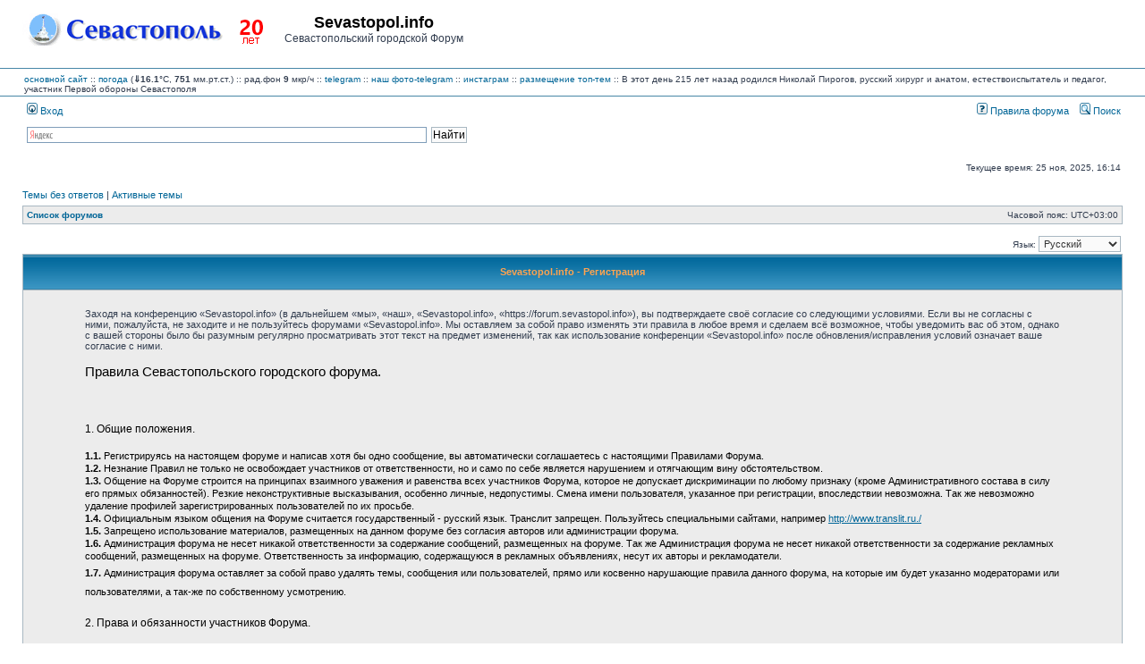

--- FILE ---
content_type: text/html; charset=UTF-8
request_url: https://forum.sevastopol.info/ucp.php?mode=register&sid=1556500bc2bb0e636aaf180c71a15725
body_size: 49759
content:
<!DOCTYPE html>
<html dir="ltr" lang="ru">
<head>

<meta charset="utf-8" />
<meta http-equiv="X-UA-Compatible" content="IE=edge">

<title>Sevastopol.info - Личный раздел - Регистрация</title>

	<link rel="alternate" type="application/atom+xml" title="Канал - Sevastopol.info" href="/app.php/feed?sid=7f29efdcf5240b0e6eceb0e7671e4654" />	<link rel="alternate" type="application/atom+xml" title="Канал - Новости" href="/app.php/feed?sid=7f29efdcf5240b0e6eceb0e7671e4654?mode=news" />	<link rel="alternate" type="application/atom+xml" title="Канал - Все форумы" href="/app.php/feed?sid=7f29efdcf5240b0e6eceb0e7671e4654?mode=forums" />	<link rel="alternate" type="application/atom+xml" title="Канал - Новые темы" href="/app.php/feed?sid=7f29efdcf5240b0e6eceb0e7671e4654?mode=topics" />	<link rel="alternate" type="application/atom+xml" title="Канал - Активные темы" href="/app.php/feed?sid=7f29efdcf5240b0e6eceb0e7671e4654?mode=topics_active" />			





<link rel="stylesheet" href="./styles/subsilver2/theme/stylesheet.css?assets_version=269" type="text/css" />
<link rel="stylesheet" href="./styles/subsilver2/theme/ru/stylesheet.css?assets_version=269" type="text/css" />

<script type="text/javascript" src="./assets/javascript/fingerprint2.min.js?assets_version=269"></script>
<script type="text/javascript" src="./assets/javascript/jquery.min.js?assets_version=269"></script>
<script type="text/javascript">
// <![CDATA[

function popup(url, width, height, name)
{
	if (!name)
	{
		name = '_popup';
	}

	window.open(url.replace(/&amp;/g, '&'), name, 'height=' + height + ',resizable=yes,scrollbars=yes,width=' + width);
	return false;
}

function jumpto()
{
	var page = prompt('\u0412\u0432\u0435\u0434\u0438\u0442\u0435\x20\u043D\u043E\u043C\u0435\u0440\x20\u0441\u0442\u0440\u0430\u043D\u0438\u0446\u044B,\x20\u043D\u0430\x20\u043A\u043E\u0442\u043E\u0440\u0443\u044E\x20\u0445\u043E\u0442\u0438\u0442\u0435\x20\u043F\u0435\u0440\u0435\u0439\u0442\u0438:', '');
	var per_page = '';
	var base_url = '';

	if (page !== null && !isNaN(page) && page == Math.floor(page) && page > 0)
	{
		if (base_url.indexOf('?') == -1)
		{
			document.location.href = base_url + '?start=' + ((page - 1) * per_page);
		}
		else
		{
			document.location.href = base_url.replace(/&amp;/g, '&') + '&start=' + ((page - 1) * per_page);
		}
	}
}

/**
* Find a member
*/
function find_username(url)
{
	popup(url, 760, 570, '_usersearch');
	return false;
}

/**
* Mark/unmark checklist
* id = ID of parent container, name = name prefix, state = state [true/false]
*/
function marklist(id, name, state)
{
	var parent = document.getElementById(id) || document[id];

	if (!parent)
	{
		return;
	}

	var rb = parent.getElementsByTagName('input');

	for (var r = 0; r < rb.length; r++)
	{
		if (rb[r].name.substr(0, name.length) == name)
		{
			rb[r].checked = state;
		}
	}
}


// ]]>
</script>

				
<link href="./ext/pico/reputation/styles/subsilver2/theme/reputation_common.css?assets_version=269" rel="stylesheet" type="text/css" media="screen" />
<link href="./ext/tatiana5/popuppm/styles/all/theme/popuppm.css?assets_version=269" rel="stylesheet" type="text/css" media="screen" />
<link href="./ext/vse/abbc3/styles/all/theme/abbc3.min.css?assets_version=269" rel="stylesheet" type="text/css" media="screen" />



<?php
/*     if (!defined('_SAPE_USER')){
        define('_SAPE_USER', '986049aca4e1d6c545e55f56a27996891580e7f89f1e8c75588290d0862e3902');
     }
     require_once(realpath($_SERVER['DOCUMENT_ROOT'].'/'._SAPE_USER.'/sape.php'));
     $client = new SAPE_client();
*/
?>


</head>
<body class="ltr ">


<a name="top" class="anchor"></a>

<div id="wrapheader">

	<div id="logodesc">
		<div id="site_logo_top">
<!-- 			<a href="./index.php?sid=7f29efdcf5240b0e6eceb0e7671e4654" class="imageset"><span class="imageset site_logo"></span></a> -->
			<a href="./index.php?sid=7f29efdcf5240b0e6eceb0e7671e4654" class="imageset"><img src="./styles/subsilver2/theme/images/site_logo_s.gif"></a>
		</div>
		<div id="site_name_top">
			<h1>Sevastopol.info</h1><span class="gen">Севастопольский городской Форум</span>
		</div>
		<div id="site_banner_top">
			<!-- Yandex.RTB R-A-1571652-1 -->
<div id="yandex_rtb_R-A-1571652-1"></div>
<script type="text/javascript">
    (function(w, d, n, s, t) {
        w[n] = w[n] || [];
        w[n].push(function() {
            Ya.Context.AdvManager.render({
                blockId: "R-A-1571652-1",
                renderTo: "yandex_rtb_R-A-1571652-1",
                async: true
            });
        });
        t = d.getElementsByTagName("script")[0];
        s = d.createElement("script");
        s.type = "text/javascript";
        s.src = "//an.yandex.ru/system/context.js";
        s.async = true;
        t.parentNode.insertBefore(s, t);
    })(this, this.document, "yandexContextAsyncCallbacks");
</script>
		</div>
		<div style="clear:right;">
		</div>
	</div>
	<div id="logodesc_new">
		<table width="100%" cellspacing="0">
		<tr><td>
<a href="http://www.sevastopol.info/">основной сайт</a> :: 
    <a title="out_temp:16.1, pressure:750.57, humidity:54, wind_direction:0, wind_speed:0, rain:0, forecast:Overcast, radiation:9, daily max/min:16.8/14.3" href="http://sev-meteo.ru/">погода</a>
 (<strong>&dArr;16.1</strong>&deg;C, <strong>751</strong> мм.рт.ст.)
      :: рад.фон <strong>9</strong> мкр/ч
<!--      :: <a href="http://forum.sevastopol.info/">форум</a> :: <a href="http://sevtorg.com/">аукционы</a> -->
<!--      :: <a href="http://sevastopol-walks.com/">фотопрогулки</a> -->
<!--      :: <strong><font color=#ff0000></font></strong> -->
      :: <a href="https://t.me/sevastopol_forum">telegram</a>
      :: <a href="https://t.me/sevphotos">наш фото-telegram</a>
      :: <a href="https://www.instagram.com/sevfoto">инстаграм</a>
      :: <a href="http://forum.sevastopol.info/tema" target=_blank>размещение топ-тем</a>
<!--      :: Коронавирус <font color=#ff0000><strong>COVID-19</strong></font>: в России - 1407097 больных, 5640783 выздоровело, 188785 умерло; в Севастополе - 2616 больных, 25479 выздоровело, 1044 умерло; в Крыму - 10495 больных, 62368 выздоровело, 2294 умерло -->
<!--      :: <a href=http://forum-sevastopol.info>запасной сайт</a> -->
     :: В этот день 215 лет назад родился Николай Пирогов, русский хирург и анатом, естествоиспытатель и педагог, участник Первой обороны Севастополя
<!-- <br>В этот день 230 лет назад указом Екатерины II порт и крепость в Крыму получили название Севастополь -->
<!--      ::  -->		
		</td></tr>
		</table>
	</div>
		<div id="menubar">
		<table width="100%" cellspacing="0">
		<tr>
			<td class="genmed dropdown-container">
																									 &nbsp;<a href="./ucp.php?mode=login&amp;sid=7f29efdcf5240b0e6eceb0e7671e4654"><img src="./styles/subsilver2/theme/images/icon_mini_login.gif" width="12" height="13" alt="*" /> Вход</a>&nbsp;											</td>
			<td class="genmed" align="right">
								<a href="/rules/index.htm"><img src="./styles/subsilver2/theme/images/icon_mini_faq.gif" width="12" height="13" alt="*" /> Правила форума</a>
				&nbsp; &nbsp;<a href="./search.php?sid=7f29efdcf5240b0e6eceb0e7671e4654"><img src="./styles/subsilver2/theme/images/icon_mini_search.gif" width="12" height="13" alt="*" /> Поиск</a>																														</td>
		</tr>
		</table>
	</div>
	<div id="searchbar">
	<center>
	<table width="100%" cellspacing="0">
	    <tr>
		<td width=16px class="genmed" align="right">
		    &nbsp;
		</td>
		<td width=40% class="genmed" valign=top>
		<div class="ya-site-form ya-site-form_inited_no" onclick="return {'action':'http://forum.sevastopol.info/search2.php','arrow':false,'bg':'transparent','fontsize':12,'fg':'#000000','language':'ru','logo':'rb','publicname':'Forum.Sevatopol.info - поиск','suggest':true,'target':'_self','tld':'ru','type':2,'usebigdictionary':true,'searchid':2069782,'webopt':false,'websearch':false,'input_fg':'#000000','input_bg':'#FFFFFF','input_fontStyle':'normal','input_fontWeight':'normal','input_placeholder':null,'input_placeholderColor':'#000000','input_borderColor':'#7F9DB9'}"><form action="http://yandex.ru/sitesearch" method="get" target="_self"><input type="hidden" name="searchid" value="2069782"/><input type="hidden" name="l10n" value="ru"/><input type="hidden" name="reqenc" value=""/><input type="search" name="text" value=""/><input type="submit" value="Найти"/></form></div><style type="text/css">.ya-page_js_yes .ya-site-form_inited_no { display: none; }</style><script type="text/javascript">(function(w,d,c){var s=d.createElement('script'),h=d.getElementsByTagName('script')[0],e=d.documentElement;if((' '+e.className+' ').indexOf(' ya-page_js_yes ')===-1){e.className+=' ya-page_js_yes';}s.type='text/javascript';s.async=true;s.charset='utf-8';s.src=(d.location.protocol==='https:'?'https:':'http:')+'//site.yandex.net/v2.0/js/all.js';h.parentNode.insertBefore(s,h);(w[c]||(w[c]=[])).push(function(){Ya.Site.Form.init()})})(window,document,'yandex_site_callbacks');</script>
		</td>
		<td class="genmed" align="right">
		    &nbsp;
		</td>
	    </tr>
	</table>
	</center>
	</div>

	<div id="datebar">
		<table width="100%" cellspacing="0">
		<tr>
			<td class="gensmall"></td>
			<td class="gensmall" align="right">Текущее время: 25 ноя, 2025, 16:14<br /></td>
		</tr>
		</table>
	</div>

</div>


<div id="wrapcentre">

		<p class="searchbar">
		<span style="float: left;"><a href="./search.php?search_id=unanswered&amp;sid=7f29efdcf5240b0e6eceb0e7671e4654">Темы без ответов</a> | <a href="./search.php?search_id=active_topics&amp;sid=7f29efdcf5240b0e6eceb0e7671e4654">Активные темы</a></span>
			</p>
	
	<br style="clear: both;" />

					<table class="tablebg" width="100%" cellspacing="1" cellpadding="0" style="margin-top: 5px;">
	<tr>
		<td class="row1">
						<p class="breadcrumbs"><span itemtype="http://data-vocabulary.org/Breadcrumb" itemscope=""><a href="./index.php?sid=7f29efdcf5240b0e6eceb0e7671e4654" data-navbar-reference="index" itemprop="url"><span itemprop="title">Список форумов</span></a></span>			</p>
									<p class="datetime">Часовой пояс: <span title="UTC+3">UTC+03:00</span></p>
					</td>
	</tr>
	</table>
		
	<br />
	

<script type="text/javascript">
// <![CDATA[
	/**
	* Change language
	*/
	function change_language(lang_iso)
	{
		document.cookie = 'phpbb3_2_2x763_lang=' + lang_iso + '; path=/';
		document.forms['register'].change_lang.value = lang_iso;
		document.forms['register'].submit();
	}

// ]]>
</script>

	<form method="post" action="./ucp.php?mode=register&amp;sid=7f29efdcf5240b0e6eceb0e7671e4654" id="register">
		<table width="100%" cellspacing="0">
			<tr>
				<td class="gensmall" align="right">Язык: <select name="lang" id="lang" onchange="change_language(this.value); return false;" title="Язык"><option value="en">British English</option><option value="ru" selected="selected">Русский</option></select></td>
			</tr>
		</table>
		<input type="hidden" name="change_lang" value="" />

	</form>

	<form method="post" action="./ucp.php?mode=register&amp;sid=7f29efdcf5240b0e6eceb0e7671e4654">

	<table class="tablebg" width="100%" cellspacing="1">
	<tr>
		<th height="25">Sevastopol.info - Регистрация</th>
	</tr>
	<tr>
		<td class="row1" align="center">
			<table width="90%" cellspacing="2" cellpadding="2" border="0" align="center">
			<tr>
									<td>
												<span class="genmed"><br />Заходя на конференцию «Sevastopol.info» (в дальнейшем «мы», «наш», «Sevastopol.info», «https://forum.sevastopol.info»), вы подтверждаете своё согласие со следующими условиями. Если вы не согласны с ними, пожалуйста, не заходите и не пользуйтесь форумами «Sevastopol.info». Мы оставляем за собой право изменять эти правила в любое время и сделаем всё возможное, чтобы уведомить вас об этом, однако с вашей стороны было бы разумным регулярно просматривать этот текст на предмет изменений, так как использование конференции «Sevastopol.info» после обновления/исправления условий означает ваше согласие с ними.<br />
	<br />
	<P STYLE="margin-bottom: 0cm; widows: 2; orphans: 2"><FONT COLOR="#000000"><FONT FACE="Verdana, sans-serif"><FONT SIZE=3 STYLE="font-size: 11pt"><SPAN STYLE="font-style: normal"><SPAN STYLE="font-weight: normal">Правила
Севастопольского городского форума.</SPAN></SPAN></FONT></FONT></FONT><FONT COLOR="#000000"><FONT FACE="Times New Roman, serif"><FONT SIZE=4><SPAN STYLE="font-style: normal"><SPAN STYLE="font-weight: normal">&nbsp;</SPAN></SPAN></FONT></FONT></FONT><FONT COLOR="#000000"><FONT FACE="Verdana, sans-serif"><FONT SIZE=1 STYLE="font-size: 8pt"><SPAN STYLE="font-style: normal"><SPAN STYLE="font-weight: normal"><BR><BR><BR><BR></SPAN></SPAN></FONT></FONT></FONT><FONT COLOR="#000000"><FONT FACE="Verdana, sans-serif"><FONT SIZE=2 STYLE="font-size: 9pt"><SPAN STYLE="font-style: normal"><SPAN STYLE="font-weight: normal">1.
Общие положения.</SPAN></SPAN></FONT></FONT></FONT><FONT COLOR="#000000"><FONT FACE="Times New Roman, serif"><FONT SIZE=4><SPAN STYLE="font-style: normal"><SPAN STYLE="font-weight: normal">&nbsp;</SPAN></SPAN></FONT></FONT></FONT><FONT COLOR="#000000"><FONT FACE="Verdana, sans-serif"><FONT SIZE=1 STYLE="font-size: 8pt"><SPAN STYLE="font-style: normal"><SPAN STYLE="font-weight: normal"><BR><BR></SPAN></SPAN></FONT></FONT></FONT><FONT COLOR="#000000"><FONT FACE="Verdana, sans-serif"><FONT SIZE=1 STYLE="font-size: 8pt"><SPAN STYLE="font-style: normal"><B>1.1.</B></SPAN></FONT></FONT></FONT><FONT COLOR="#000000"><FONT FACE="Verdana, sans-serif"><FONT SIZE=1 STYLE="font-size: 8pt"><SPAN STYLE="font-style: normal"><SPAN STYLE="font-weight: normal">&nbsp;Регистрируясь
на настоящем форуме и написав хотя бы одно сообщение, вы
автоматически соглашаетесь с настоящими Правилами
Форума.&nbsp;<BR></SPAN></SPAN></FONT></FONT></FONT><FONT COLOR="#000000"><FONT FACE="Verdana, sans-serif"><FONT SIZE=1 STYLE="font-size: 8pt"><SPAN STYLE="font-style: normal"><B>1.2.</B></SPAN></FONT></FONT></FONT><FONT COLOR="#000000"><FONT FACE="Verdana, sans-serif"><FONT SIZE=1 STYLE="font-size: 8pt"><SPAN STYLE="font-style: normal"><SPAN STYLE="font-weight: normal">&nbsp;Незнание
Правил не только не освобождает участников от ответственности, но и
само по себе является нарушением и отягчающим вину
обстоятельством.&nbsp;<BR></SPAN></SPAN></FONT></FONT></FONT><FONT COLOR="#000000"><FONT FACE="Verdana, sans-serif"><FONT SIZE=1 STYLE="font-size: 8pt"><SPAN STYLE="font-style: normal"><B>1.3.</B></SPAN></FONT></FONT></FONT><FONT COLOR="#000000"><FONT FACE="Verdana, sans-serif"><FONT SIZE=1 STYLE="font-size: 8pt"><SPAN STYLE="font-style: normal"><SPAN STYLE="font-weight: normal">&nbsp;Общение
на Форуме строится на принципах взаимного уважения и равенства всех
участников Форума, которое не допускает дискриминации по любому
признаку (кроме Административного состава в силу его прямых
обязанностей). Резкие неконструктивные высказывания, особенно личные,
недопустимы. Смена имени пользователя, указанное при регистрации,
впоследствии невозможна. Так же невозможно удаление профилей
зарегистрированных пользователей по их просьбе.<BR></SPAN></SPAN></FONT></FONT></FONT><FONT COLOR="#000000"><FONT FACE="Verdana, sans-serif"><FONT SIZE=1 STYLE="font-size: 8pt"><SPAN STYLE="font-style: normal"><B>1.4.</B></SPAN></FONT></FONT></FONT><FONT COLOR="#000000"><FONT FACE="Verdana, sans-serif"><FONT SIZE=1 STYLE="font-size: 8pt"><SPAN STYLE="font-style: normal"><SPAN STYLE="font-weight: normal">&nbsp;Официальным
языком общения на Форуме считается государственный - русский язык.
Транслит запрещен. Пользуйтесь специальными сайтами,
например&nbsp;</SPAN></SPAN></FONT></FONT></FONT><A HREF="http://www.translit.ru./" TARGET="_blank"><FONT COLOR="#006699"><FONT FACE="Verdana, sans-serif"><FONT SIZE=1 STYLE="font-size: 8pt"><SPAN STYLE="font-style: normal"><U><SPAN STYLE="font-weight: normal">http://www.translit.ru./</SPAN></U></SPAN></FONT></FONT></FONT></A><FONT COLOR="#000000"><FONT FACE="Verdana, sans-serif"><FONT SIZE=1 STYLE="font-size: 8pt"><SPAN STYLE="font-style: normal"><SPAN STYLE="font-weight: normal">&nbsp;<BR></SPAN></SPAN></FONT></FONT></FONT><FONT COLOR="#000000"><FONT FACE="Verdana, sans-serif"><FONT SIZE=1 STYLE="font-size: 8pt"><SPAN STYLE="font-style: normal"><B>1.5.</B></SPAN></FONT></FONT></FONT><FONT COLOR="#000000"><FONT FACE="Verdana, sans-serif"><FONT SIZE=1 STYLE="font-size: 8pt"><SPAN STYLE="font-style: normal"><SPAN STYLE="font-weight: normal">&nbsp;Запрещено
использование материалов, размещенных на данном форуме без согласия
авторов или администрации форума.<BR></SPAN></SPAN></FONT></FONT></FONT><FONT COLOR="#000000"><FONT FACE="Verdana, sans-serif"><FONT SIZE=1 STYLE="font-size: 8pt"><SPAN STYLE="font-style: normal"><B>1.6.&nbsp;</B></SPAN></FONT></FONT></FONT><FONT COLOR="#000000"><FONT FACE="Verdana, sans-serif"><FONT SIZE=1 STYLE="font-size: 8pt"><SPAN STYLE="font-style: normal"><SPAN STYLE="font-weight: normal">Администрация
форума не несет никакой ответственности за содержание сообщений,
размещенных на форуме. Так же Администрация форума не несет никакой
ответственности за содержание рекламных сообщений, размещенных на
форуме. Ответственность за информацию, содержащуюся в рекламных
объявлениях, несут их авторы и рекламодатели.</SPAN></SPAN></FONT></FONT></FONT></P>
<P STYLE="margin-bottom: 0cm; font-style: normal; font-weight: normal; widows: 2; orphans: 2">
<FONT COLOR="#000000"><FONT FACE="Times New Roman, serif"><FONT SIZE=4><FONT FACE="Verdana, sans-serif"><FONT SIZE=1 STYLE="font-size: 8pt"><B>1.7.&nbsp;</B></FONT></FONT><FONT FACE="Verdana, sans-serif"><FONT SIZE=1 STYLE="font-size: 8pt">Администрация
форума оставляет за собой право удалять темы, сообщения или
пользователей, прямо или косвенно нарушающие правила данного форума,
на которые им будет указанно модераторами или пользователями, а
так-же по собственному усмотрению.</FONT></FONT></FONT></FONT></FONT></P>
<P STYLE="margin-bottom: 0cm; widows: 2; orphans: 2"><FONT COLOR="#000000">&nbsp;</FONT></P>
<P STYLE="margin-bottom: 0cm; font-style: normal; font-weight: normal; widows: 2; orphans: 2">
<FONT COLOR="#000000"><FONT FACE="Times New Roman, serif"><FONT SIZE=4><FONT FACE="Verdana, sans-serif"><FONT SIZE=2 STYLE="font-size: 9pt">2.
Права и обязанности участников Форума.</FONT></FONT>&nbsp;<FONT FACE="Verdana, sans-serif"><FONT SIZE=1 STYLE="font-size: 8pt"><BR><BR></FONT></FONT><FONT FACE="Verdana, sans-serif"><FONT SIZE=1 STYLE="font-size: 8pt"><B>2.1.</B></FONT></FONT><FONT FACE="Verdana, sans-serif"><FONT SIZE=1 STYLE="font-size: 8pt">&nbsp;У
каждого участника есть свое мнение по любому вопросу и право его
высказать. Если это мнение Вас чем-то не устраивает, приведите
достойные аргументы или просто не вступайте в беседу. За хамство и
неуважение по отношению к другим участникам модераторы вправе лишить
Вас возможности участвовать в обсуждении.&nbsp;<BR></FONT></FONT><FONT FACE="Verdana, sans-serif"><FONT SIZE=1 STYLE="font-size: 8pt"><B>2.2.</B></FONT></FONT><FONT FACE="Verdana, sans-serif"><FONT SIZE=1 STYLE="font-size: 8pt">&nbsp;Все
участники, помимо основных правил, обязаны также соблюдать правила
тех разделов, где они есть.&nbsp;<BR></FONT></FONT><FONT FACE="Verdana, sans-serif"><FONT SIZE=1 STYLE="font-size: 8pt"><B>2.3.</B></FONT></FONT><FONT FACE="Verdana, sans-serif"><FONT SIZE=1 STYLE="font-size: 8pt">&nbsp;При
создании новой темы рекомендуется в заголовке указывать суть дела, а
в сообщении как можно подробнее описывать вопрос. При несоблюдении
данных правил, тема может быть закрыта как не информативная.&nbsp;<BR></FONT></FONT><FONT FACE="Verdana, sans-serif"><FONT SIZE=1 STYLE="font-size: 8pt"><B>2.4.</B></FONT></FONT><FONT FACE="Verdana, sans-serif"><FONT SIZE=1 STYLE="font-size: 8pt">&nbsp;Не
создавайте дубликатов тем. Если подобная тема уже есть на форуме (об
этом можно (и нужно) узнать воспользовавшись Поиском) - пишите в нее,
дубликаты тем закрываются, автор темы может быть наказан за
неиспользование поиска.&nbsp;<BR></FONT></FONT><FONT FACE="Verdana, sans-serif"><FONT SIZE=1 STYLE="font-size: 8pt"><B>2.5.</B></FONT></FONT><FONT FACE="Verdana, sans-serif"><FONT SIZE=1 STYLE="font-size: 8pt">&nbsp;Не
рекомендуется, отвечая на сообщение отставлять длинное и многократное
цитирование предыдущих сообщений (оверквотинг), вырезайте их - никому
не хочется скачивать и листать метровые сообщения.&nbsp;<BR><BR><BR></FONT></FONT><FONT FACE="Verdana, sans-serif"><FONT SIZE=2 STYLE="font-size: 9pt">3.
Участникам Форума запрещено:</FONT></FONT>&nbsp;<FONT FACE="Verdana, sans-serif"><FONT SIZE=1 STYLE="font-size: 8pt"><BR><BR></FONT></FONT><FONT FACE="Verdana, sans-serif"><FONT SIZE=1 STYLE="font-size: 8pt"><B>3.1.</B></FONT></FONT><FONT FACE="Verdana, sans-serif"><FONT SIZE=1 STYLE="font-size: 8pt">&nbsp;Использовать
нецензурные выражения в любой форме. Даже если вы считаете, что мат
необходим, то не удивляйтесь, если модератор сочтет
иначе.&nbsp;<BR></FONT></FONT><FONT FACE="Verdana, sans-serif"><FONT SIZE=1 STYLE="font-size: 8pt"><B>3.2.</B></FONT></FONT><FONT FACE="Verdana, sans-serif"><FONT SIZE=1 STYLE="font-size: 8pt">&nbsp;Оскорблять
и дискриминировать участников по любому признаку.&nbsp;<BR></FONT></FONT><FONT FACE="Verdana, sans-serif"><FONT SIZE=1 STYLE="font-size: 8pt"><B>3.3.</B></FONT></FONT><FONT FACE="Verdana, sans-serif"><FONT SIZE=1 STYLE="font-size: 8pt">&nbsp;Запрещается
отвечать на сообщение, нарушающее хотя бы одно из правил форума. Не
пытайтесь брать на себя функции модератора или администратора, а
лучшее, сообщите им о нарушении в приват. Для этого используйте
кнопку &quot;!&quot; (Сообщить модератору).&nbsp;<BR></FONT></FONT><FONT FACE="Verdana, sans-serif"><FONT SIZE=1 STYLE="font-size: 8pt"><B>3.4.</B></FONT></FONT><FONT FACE="Verdana, sans-serif"><FONT SIZE=1 STYLE="font-size: 8pt">&nbsp;Оскорблять
культуру, традиции и иные национальные ценности любого народа или
страны.&nbsp;<BR></FONT></FONT><FONT FACE="Verdana, sans-serif"><FONT SIZE=1 STYLE="font-size: 8pt"><B>3.5.</B></FONT></FONT><FONT FACE="Verdana, sans-serif"><FONT SIZE=1 STYLE="font-size: 8pt">&nbsp;Распространять
и публиковать приватную переписку без согласия пользователя, с
которым велась переписка.&nbsp;<BR></FONT></FONT><FONT FACE="Verdana, sans-serif"><FONT SIZE=1 STYLE="font-size: 8pt"><B>3.6.</B></FONT></FONT><FONT FACE="Verdana, sans-serif"><FONT SIZE=1 STYLE="font-size: 8pt">&nbsp;Призывать
к противоправным действиям.&nbsp;<BR></FONT></FONT><FONT FACE="Verdana, sans-serif"><FONT SIZE=1 STYLE="font-size: 8pt"><B>3.7.</B></FONT></FONT><FONT FACE="Verdana, sans-serif"><FONT SIZE=1 STYLE="font-size: 8pt">&nbsp;Запрещено
использование чужих учетных записей для публикации сообщений,
голосований, создания тем и опросов.&nbsp;<BR></FONT></FONT><FONT FACE="Verdana, sans-serif"><FONT SIZE=1 STYLE="font-size: 8pt"><B>3.8.</B></FONT></FONT><FONT FACE="Verdana, sans-serif"><FONT SIZE=1 STYLE="font-size: 8pt">&nbsp;Клонировать
(создавать похожие) ники пользователей в целях дискредитации любого
из участников Форума.&nbsp;<BR></FONT></FONT><FONT FACE="Verdana, sans-serif"><FONT SIZE=1 STYLE="font-size: 8pt"><B>3.9.</B></FONT></FONT><FONT FACE="Verdana, sans-serif"><FONT SIZE=1 STYLE="font-size: 8pt">&nbsp;Регистрироваться
под более чем одним ником. За нарушение полагается пожизненный бан
первоначального ника и последующих.&nbsp;<BR></FONT></FONT><FONT FACE="Verdana, sans-serif"><FONT SIZE=1 STYLE="font-size: 8pt"><B>3.10.</B></FONT></FONT><FONT FACE="Verdana, sans-serif"><FONT SIZE=1 STYLE="font-size: 8pt">&nbsp;Размещать
какую-либо рекламу и преследовать коммерческие цели в непрофильных
форумах, а также публиковать ссылки на любые другие Интернет-ресурсы,
использовать подпись в Профиле пользователя для размещения каких либо
гиперлинков.<BR></FONT></FONT><FONT FACE="Verdana, sans-serif"><FONT SIZE=1 STYLE="font-size: 8pt"><B>3.11.</B></FONT></FONT><FONT FACE="Verdana, sans-serif"><FONT SIZE=1 STYLE="font-size: 8pt">&nbsp;Создавать
темы, закрытые ранее модератором, а также клонировать одну и ту же
тему в одном или нескольких разделах.&nbsp;<BR></FONT></FONT><FONT FACE="Verdana, sans-serif"><FONT SIZE=1 STYLE="font-size: 8pt"><B>3.12.</B></FONT></FONT><FONT FACE="Verdana, sans-serif"><FONT SIZE=1 STYLE="font-size: 8pt">&nbsp;Злоупотреблять
режимом Caps Lock и крупным размером шрифта как в названии сообщения,
так и в нём самом - люди могут подумать, что вы на них
кричите.&nbsp;<BR>Красный цвет шрифта закреплен за модераторами, за
использование красного цвета (и близких к нему оттенков) шрифта
пользователями полагается наказание.&nbsp;<BR></FONT></FONT><FONT FACE="Verdana, sans-serif"><FONT SIZE=1 STYLE="font-size: 8pt"><B>3.13.</B></FONT></FONT><FONT FACE="Verdana, sans-serif"><FONT SIZE=1 STYLE="font-size: 8pt">&nbsp;Создание
тем и публикация сообщений с чрезмерным количеством грамматических
ошибок, жаргонных слов, большим количеством анимированных картинок,
мешающих нормальному восприятию текста.&nbsp;<BR></FONT></FONT><FONT FACE="Verdana, sans-serif"><FONT SIZE=1 STYLE="font-size: 8pt"><B>3.14.</B></FONT></FONT><FONT FACE="Verdana, sans-serif"><FONT SIZE=1 STYLE="font-size: 8pt">&nbsp;Рассылать
спам посредством личных сообщений и e-mail.&nbsp;<BR></FONT></FONT><FONT FACE="Verdana, sans-serif"><FONT SIZE=1 STYLE="font-size: 8pt"><B>3.15.</B></FONT></FONT><FONT FACE="Verdana, sans-serif"><FONT SIZE=1 STYLE="font-size: 8pt">&nbsp;Злоупотреблять
цитированием отправленных ранее сообщений (оверквотинг). Цитируя
чужие сообщения, оставляйте только то, что требуется для понимания
вашего ответа.&nbsp;<BR></FONT></FONT><FONT FACE="Verdana, sans-serif"><FONT SIZE=1 STYLE="font-size: 8pt"><B>3.16.</B></FONT></FONT><FONT FACE="Verdana, sans-serif"><FONT SIZE=1 STYLE="font-size: 8pt">&nbsp;Публиковать
изображения порнографического или слишком эротического
характера.&nbsp;<BR></FONT></FONT><FONT FACE="Verdana, sans-serif"><FONT SIZE=1 STYLE="font-size: 8pt"><B>3.17.</B></FONT></FONT><FONT FACE="Verdana, sans-serif"><FONT SIZE=1 STYLE="font-size: 8pt">&nbsp;Красный
цвет шрифта, реклама, мат (даже завуалированный) так же запрещены в
подписях.&nbsp;<BR></FONT></FONT><FONT FACE="Verdana, sans-serif"><FONT SIZE=1 STYLE="font-size: 8pt"><B>3.18.</B></FONT></FONT><FONT FACE="Verdana, sans-serif"><FONT SIZE=1 STYLE="font-size: 8pt">&nbsp;Ставить
аватары агрессивные, кровавые, суицидальные, депрессивные, с
изображением наркотических средств (и с изображением их употребления)
и порнографического или слишком эротического характера, а так же фото
с других ресурсов подобного содержания.<BR></FONT></FONT><FONT FACE="Verdana, sans-serif"><FONT SIZE=1 STYLE="font-size: 8pt"><B>3.19.</B></FONT></FONT><FONT FACE="Verdana, sans-serif"><FONT SIZE=1 STYLE="font-size: 8pt">&nbsp;Ставить
аватары с копирайтом без согласия автора аватара и аватары с ссылками
на другие ресурсы.&nbsp;<BR></FONT></FONT><FONT FACE="Verdana, sans-serif"><FONT SIZE=1 STYLE="font-size: 8pt"><B>3.20.</B></FONT></FONT><FONT FACE="Verdana, sans-serif"><FONT SIZE=1 STYLE="font-size: 8pt">&nbsp;Запрещена
публикация тем и сообщений содержащие бессмысленную или
малосодержательную информацию (флуд), например, сообщения с одними
смайликами.&nbsp;<BR></FONT></FONT><FONT FACE="Verdana, sans-serif"><FONT SIZE=1 STYLE="font-size: 8pt"><B>3.21.</B></FONT></FONT><FONT FACE="Verdana, sans-serif"><FONT SIZE=1 STYLE="font-size: 8pt">&nbsp;Запрещается
к публикации заведомо ложная информация, клевета.&nbsp;<BR></FONT></FONT><FONT FACE="Verdana, sans-serif"><FONT SIZE=1 STYLE="font-size: 8pt"><B>3.22.</B></FONT></FONT><FONT FACE="Verdana, sans-serif"><FONT SIZE=1 STYLE="font-size: 8pt">&nbsp;Запрещается
ведение дискуссии, используя нечестные приемы в виде &quot;передергивания&quot;
чужих высказываний, правки/удаления своих сообщений с целью
исказить/скрыть их первоначальный смысл.<BR></FONT></FONT><FONT FACE="Verdana, sans-serif"><FONT SIZE=1 STYLE="font-size: 8pt"><B>3.23.</B></FONT></FONT><FONT FACE="Verdana, sans-serif"><FONT SIZE=1 STYLE="font-size: 8pt">&nbsp;Запрещается
обсуждение действий администраторов и модераторов
форума.<BR></FONT></FONT><FONT FACE="Verdana, sans-serif"><FONT SIZE=1 STYLE="font-size: 8pt"><B>3.24.</B></FONT></FONT><FONT FACE="Verdana, sans-serif"><FONT SIZE=1 STYLE="font-size: 8pt">&nbsp;Запрещается
размещение коммерческих сообщений одного и того же содержания в
различных разделах Форума (кросспостинги). Наказание за данный вид
нарушения - вплоть до полного удаления аккаутна со всеми
сообщениями.<BR></FONT></FONT><FONT FACE="Verdana, sans-serif"><FONT SIZE=1 STYLE="font-size: 8pt"><B>3.25.</B></FONT></FONT><FONT COLOR="#ff0000">&nbsp;</FONT><FONT COLOR="#ff0000"><FONT FACE="Verdana, sans-serif"><FONT SIZE=1 STYLE="font-size: 8pt"><B>Запрещается
использование аватары объёмом более 100 килобайт и размером более чем
100х100 пикселей.</B></FONT></FONT></FONT></FONT></FONT></FONT></P>
<P STYLE="margin-bottom: 0cm; widows: 2; orphans: 2"><FONT COLOR="#000000"><FONT FACE="Verdana, sans-serif"><FONT SIZE=1 STYLE="font-size: 8pt"><SPAN STYLE="font-style: normal"><B>3.26.</B></SPAN></FONT></FONT></FONT><FONT COLOR="#ff0000"><FONT FACE="Times New Roman, serif"><FONT SIZE=4><SPAN STYLE="font-style: normal"><B>&nbsp;</B></SPAN></FONT></FONT></FONT><FONT COLOR="#ff0000"><FONT FACE="Verdana, sans-serif"><FONT SIZE=1 STYLE="font-size: 8pt"><SPAN STYLE="font-style: normal"><B>Запрещается
использование в подписи картинок с суммарной высотой более 110
пикселей, кроме тематических форумов: &laquo;Авто-Форум&raquo;,
&laquo;Севастопольские мамы&raquo; и &laquo;Политика&raquo;.</B></SPAN></FONT></FONT></FONT><FONT COLOR="#000000"><FONT FACE="Times New Roman, serif"><FONT SIZE=4><SPAN STYLE="font-style: normal"><SPAN STYLE="font-weight: normal">&nbsp;</SPAN></SPAN></FONT></FONT></FONT><FONT COLOR="#000000"><FONT FACE="Verdana, sans-serif"><FONT SIZE=1 STYLE="font-size: 8pt"><SPAN STYLE="font-style: normal"><SPAN STYLE="font-weight: normal"><BR></SPAN></SPAN></FONT></FONT></FONT><FONT COLOR="#000000"><FONT FACE="Verdana, sans-serif"><FONT SIZE=1 STYLE="font-size: 8pt"><SPAN STYLE="font-style: normal"><B>3.27.</B></SPAN></FONT></FONT></FONT><FONT COLOR="#ff0000"><FONT FACE="Times New Roman, serif"><FONT SIZE=4><SPAN STYLE="font-style: normal"><SPAN STYLE="font-weight: normal">&nbsp;</SPAN></SPAN></FONT></FONT></FONT><FONT COLOR="#ff0000"><FONT FACE="Verdana, sans-serif"><FONT SIZE=1 STYLE="font-size: 8pt"><SPAN STYLE="font-style: normal"><B>Категорически
запрещено использовать в подписи картинок с суммарным объемом более
100 килобайт.&nbsp;<BR></B></SPAN></FONT></FONT></FONT><FONT COLOR="#000000"><FONT FACE="Verdana, sans-serif"><FONT SIZE=1 STYLE="font-size: 8pt"><SPAN STYLE="font-style: normal"><B>3.28.&nbsp;</B></SPAN></FONT></FONT></FONT><FONT COLOR="#000000"><FONT FACE="Verdana, sans-serif"><FONT SIZE=1 STYLE="font-size: 8pt"><SPAN STYLE="font-style: normal"><SPAN STYLE="font-weight: normal">Запрещается
размещение сообщений с просьбами о предоставлении материальной помощи
(лечение и т.п.) на страницах Форума без предварительного
согласования с модератором Основного Форума (SevGS). Более подробно
ознакомиться с Правилами размещения таких тем можно&nbsp;</SPAN></SPAN></FONT></FONT></FONT><A HREF="http://forum.sevastopol.info/rules/rules_help.htm"><FONT COLOR="#006699"><FONT FACE="Verdana, sans-serif"><FONT SIZE=1 STYLE="font-size: 8pt"><SPAN STYLE="font-style: normal"><U><B>ЗДЕСЬ</B></U></SPAN></FONT></FONT></FONT></A><FONT COLOR="#000000"><FONT FACE="Verdana, sans-serif"><FONT SIZE=1 STYLE="font-size: 8pt"><SPAN STYLE="font-style: normal"><SPAN STYLE="font-weight: normal">.</SPAN></SPAN></FONT></FONT></FONT></P>
<P STYLE="margin-bottom: 0cm; font-style: normal; font-weight: normal; widows: 2; orphans: 2">
<FONT COLOR="#000000"><FONT FACE="Times New Roman, serif"><FONT SIZE=4><FONT FACE="Verdana, sans-serif"><FONT SIZE=1 STYLE="font-size: 8pt"><BR></FONT></FONT><FONT FACE="Verdana, sans-serif"><FONT SIZE=2 STYLE="font-size: 9pt">4.
Администраторы вправе:&nbsp;<BR><BR></FONT></FONT><FONT FACE="Verdana, sans-serif"><FONT SIZE=1 STYLE="font-size: 8pt"><B>4.1.</B></FONT></FONT>&nbsp;<FONT FACE="Verdana, sans-serif"><FONT SIZE=1 STYLE="font-size: 8pt">Редактировать,
удалять, перемещать темы или сообщения в определенных разделах в
соответствии с Правилами Форума.&nbsp;<BR></FONT></FONT><FONT FACE="Verdana, sans-serif"><FONT SIZE=1 STYLE="font-size: 8pt"><B>4.2.</B></FONT></FONT><FONT FACE="Verdana, sans-serif"><FONT SIZE=1 STYLE="font-size: 8pt">&nbsp;Редактировать
профиль и подписи пользователей, применять санкции и другие меры по
контролю над сообщениями и темами в рамках правил Форума (например,
премодерация).&nbsp;<BR></FONT></FONT><FONT FACE="Verdana, sans-serif"><FONT SIZE=1 STYLE="font-size: 8pt"><B>4.3.</B></FONT></FONT><FONT FACE="Verdana, sans-serif"><FONT SIZE=1 STYLE="font-size: 8pt">&nbsp;Наказывать
участников Форума в случае нарушения Правил Форума.&nbsp;<BR></FONT></FONT><FONT FACE="Verdana, sans-serif"><FONT SIZE=1 STYLE="font-size: 8pt"><B>4.4.</B></FONT></FONT><FONT FACE="Verdana, sans-serif"><FONT SIZE=1 STYLE="font-size: 8pt">&nbsp;Следить
за соблюдением правил не только в тех разделах, за которыми закреплен
модератор, но и в других.&nbsp;<BR></FONT></FONT><FONT FACE="Verdana, sans-serif"><FONT SIZE=2 STYLE="font-size: 9pt"><BR>Модераторы
вправе:&nbsp;<BR><BR></FONT></FONT><FONT FACE="Verdana, sans-serif"><FONT SIZE=1 STYLE="font-size: 8pt"><B>4.5.</B></FONT></FONT>&nbsp;<FONT FACE="Verdana, sans-serif"><FONT SIZE=1 STYLE="font-size: 8pt">Редактировать,
удалять, перемещать темы или сообщения в определенных разделах в
соответствии с Правилами Форума.&nbsp;<BR></FONT></FONT><FONT FACE="Verdana, sans-serif"><FONT SIZE=1 STYLE="font-size: 8pt"><B>4.6.</B></FONT></FONT><FONT FACE="Verdana, sans-serif"><FONT SIZE=1 STYLE="font-size: 8pt">&nbsp;Следить
за соблюдением правил не только в тех разделах, за которыми закреплен
модератор, но и в других.&nbsp;<BR></FONT></FONT><FONT FACE="Verdana, sans-serif"><FONT SIZE=1 STYLE="font-size: 8pt"><B>4.7.</B></FONT></FONT><FONT FACE="Verdana, sans-serif"><FONT SIZE=1 STYLE="font-size: 8pt">&nbsp;Наказывать
участников Форума в случае нарушения Правил Форума.&nbsp;<BR></FONT></FONT><FONT FACE="Verdana, sans-serif"><FONT SIZE=2 STYLE="font-size: 9pt"><BR><BR>5.
Санкции за нарушение правил:&nbsp;<BR><BR></FONT></FONT><FONT FACE="Verdana, sans-serif"><FONT SIZE=1 STYLE="font-size: 8pt"><B>5.1.</B></FONT></FONT>&nbsp;<FONT FACE="Verdana, sans-serif"><FONT SIZE=1 STYLE="font-size: 8pt">В
качестве санкций за нарушение Правил форума администраторами и
модераторами могут использоваться:&nbsp;<BR>- устное предупреждение
(может быть как и публичным (обращенное ко всем участникам
дискуссии), так и личным&nbsp;<BR>- вынесение предупреждения в виде
желтой или красной карточки;&nbsp;<BR>- лишение прав на публикацию
сообщений;&nbsp;<BR>- лишение всех прав - используется как крайняя
мера наказания за тяжкие нарушения&nbsp;<BR>- бан по ip адресу и/или
удаление пользователя - используется как мера наказания за особо
тяжкие нарушения.&nbsp;<BR></FONT></FONT><FONT FACE="Verdana, sans-serif"><FONT SIZE=1 STYLE="font-size: 8pt"><B>5.2.</B></FONT></FONT><FONT FACE="Verdana, sans-serif"><FONT SIZE=1 STYLE="font-size: 8pt">&nbsp;Выбор
санкции, также как и исключения из правил, остается на усмотрение
Администрация Форума.&nbsp;<BR></FONT></FONT><FONT FACE="Verdana, sans-serif"><FONT SIZE=1 STYLE="font-size: 8pt"><B>5.3.</B></FONT></FONT><FONT FACE="Verdana, sans-serif"><FONT SIZE=1 STYLE="font-size: 8pt">&nbsp;Администрация
также может вынести предупреждение, а в дальнейшем и наказать
пользователя за нарушение морали и общепринятых норм данного
форуме.&nbsp;<BR></FONT></FONT><FONT FACE="Verdana, sans-serif"><FONT SIZE=1 STYLE="font-size: 8pt"><B>5.4.</B></FONT></FONT><FONT FACE="Verdana, sans-serif"><FONT SIZE=1 STYLE="font-size: 8pt">&nbsp;Срок
действия выговора (выдачи красной или желтой карточки) от 3-х до 30
дней.&nbsp;<BR>Возможен индивидуальный подход к каждой отдельной
ситуации и каждому отдельному пользователю - на усмотрение
модератора.&nbsp;<BR></FONT></FONT><FONT FACE="Verdana, sans-serif"><FONT SIZE=2 STYLE="font-size: 9pt"><BR><BR></FONT></FONT><FONT FACE="Verdana, sans-serif"><FONT SIZE=2 STYLE="font-size: 9pt"><B>Примечание</B></FONT></FONT><FONT FACE="Verdana, sans-serif"><FONT SIZE=2 STYLE="font-size: 9pt">&nbsp;<BR></FONT></FONT><FONT FACE="Verdana, sans-serif"><FONT SIZE=1 STYLE="font-size: 8pt">Для
того, что-бы уведомить модераторов или администраторов о сообщении,
нарушающее правила данного форума, достаточно нажать на иконку в виде
восклицательного знака, расположенную справа-вверху сообщения.</FONT></FONT></FONT></FONT></FONT></P>
<P STYLE="margin-bottom: 0cm"><BR>
</P>
<br /><br /></span>
						
<script type="text/javascript">

function DisableAgree() {
	var element = document.getElementById('agreed');
	element.style.pointerEvents = "none";
	element.style.opacity = "0.5";
	element.style.visibility = "visible" ;
	element.style.setProperty('width', '226px', 'important');
		countdown(60);
};

function EnableAgree() {
	var element = document.getElementById('agreed');
	element.setAttribute("value", 'Я соглашаюсь с этими условиями');
	element.removeAttribute("style");
};

var checkLoad = function() {   
	document.readyState !== "complete" ? setTimeout(checkLoad, 11) : DisableAgree();   
};

function countdown(seconds_) {
	var seconds = seconds_;
	function tick() {
		var counter = document.getElementById("agreed");
		seconds--;
		counter.setAttribute("value", 'Регистрация через  ' + (seconds < 10 ? "" : "") + String(seconds) + ' секунд');
	        if( seconds > 0 ) {
        		setTimeout(tick, 1000);
		} else {
			EnableAgree();
		}
	}
	tick();
};

	checkLoad(); 

</script>						<div align="center">
							<input class="btnlite" type="submit" id="agreed" name="agreed" value="Я соглашаюсь с этими условиями" /><br /><br />
							<input class="btnlite" type="submit" name="not_agreed" value="Я не соглашаюсь с этими условиями" />
						</div>
					</td>
							</tr>
			</table>
		</td>
	</tr>
	</table>
	<input type="hidden" name="change_lang" value="" />

	<input type="hidden" name="creation_time" value="1764076467" />
<input type="hidden" name="form_token" value="91b78782f1fa2d5878a0ee99703def4060404a63" />

	</form>


	
	  <!-- <div id="site_banner_bottom"> 
<div id="banner_container_bottom"> --> <center> <table width=95% cellspacing=0 cellpaddin=0 border=0> 
<tr><td align=center> <!-- Yandex.RTB R-A-1571652-1 -->
<div id="yandex_rtb_R-A-1571652-1"></div>
<script type="text/javascript">
    (function(w, d, n, s, t) {
        w[n] = w[n] || [];
        w[n].push(function() {
            Ya.Context.AdvManager.render({
                blockId: "R-A-1571652-1",
                renderTo: "yandex_rtb_R-A-1571652-1",
                async: true
            });
        });
        t = d.getElementsByTagName("script")[0];
        s = d.createElement("script");
        s.type = "text/javascript";
        s.src = "//an.yandex.ru/system/context.js";
        s.async = true;
        t.parentNode.insertBefore(s, t);
    })(this, this.document, "yandexContextAsyncCallbacks");
</script> </td></tr> <tr><td align=center> <!--LiveInternet counter--><script type="text/javascript"><!--
document.write("<a href='https://www.liveinternet.ru/stat/forum.sevastopol.info/' "+
"target=_blank><img src='http://counter.yadro.ru/hit?t26.12;r"+
escape(document.referrer)+((typeof(screen)=="undefined")?"":
";s"+screen.width+"*"+screen.height+"*"+(screen.colorDepth?
screen.colorDepth:screen.pixelDepth))+";u"+escape(document.URL)+
";"+Math.random()+
"' alt='' title='LiveInternet: показано число посетителей за"+
" сегодня' "+
"border='0' width='88' height='15'><\/a>")
//--></script><!--/LiveInternet--> </td></tr><tr><td align=center>


</td></tr></table></center><!-- </div>
</div> --> <div id="wrapfooter">  <span class="copyright"> <h4>[<a href="./ucp.php?mode=register&amp;ver=mobi&amp;sid=7f29efdcf5240b0e6eceb0e7671e4654">Мобильная версия</a>]</h4>
 
Создано на основе <a href="https://www.phpbb.com/">phpBB</a>&reg; Forum Software &copy; phpBB Limited <br /><a href='http://www.phpbbguru.net/'>Русская поддержка phpBB</a> 
 </span> </div><script type="text/javascript" src="./assets/javascript/jquery.min.js?assets_version=269"></script> 
 
<script type="text/javascript" src="./assets/javascript/core.js?assets_version=269"></script> 
<div id="reputation-popup"></div>
<script type="text/javascript">
var elonw_title = 'ELONW';
var source=removeSubdomain(location.hostname);
$(document).on('click',('a[href^="http://"], a[href^="https://"], a[href^="ftp://"]'), function() {
   var href = $(this).attr('href');
   var hostname = this.hostname;
   if(hostname && removeSubdomain(hostname)!==source)
   {
      window.open(href);
      return false;
   }
});
(function($) {
   $('.forum_link').each(function(){
      $(this).find('a').attr("onclick","window.open(this.href);return false;").attr("rel", "nofollow");
   });   
})(jQuery);
function removeSubdomain(a,b){return a.split(".").slice(-(b||2)).join(".")};
</script>

 <script type="text/javascript" src="./ext/pico/reputation/styles/subsilver2/template/reputation.js?assets_version=269"></script>
<script type="text/javascript" src="./ext/vse/abbc3/styles/all/template/js/abbc3.min.js?assets_version=269"></script>
  
</body>
</html>
